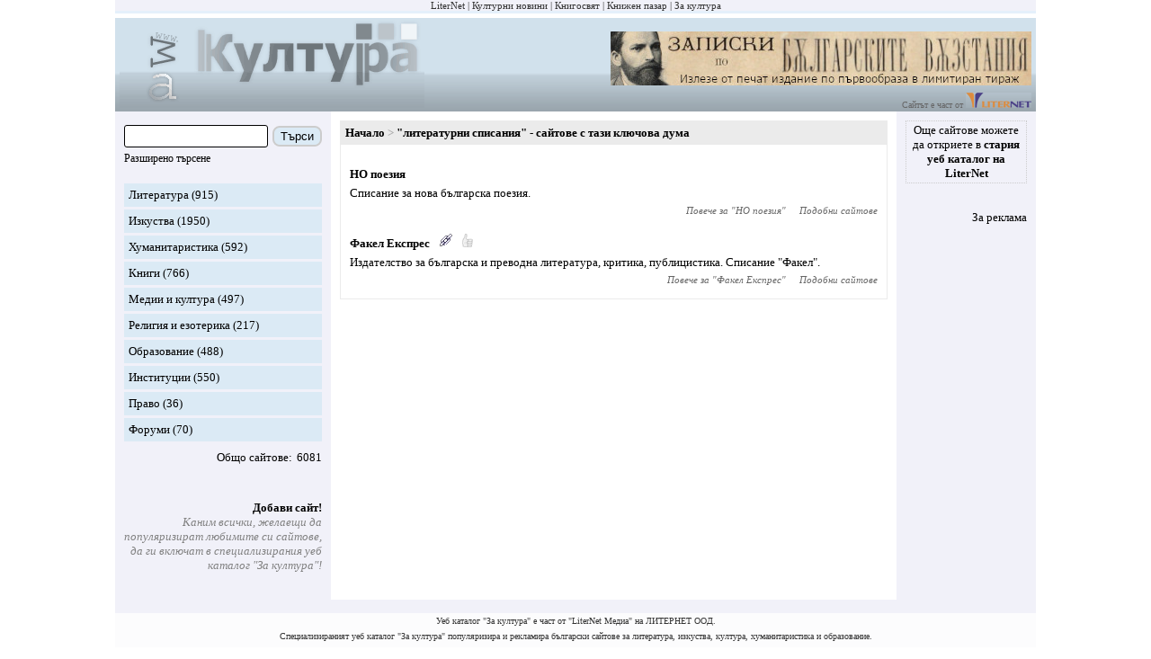

--- FILE ---
content_type: text/html; charset=utf-8
request_url: https://zakultura.info/sites/labels/%D0%BB%D0%B8%D1%82%D0%B5%D1%80%D0%B0%D1%82%D1%83%D1%80%D0%BD%D0%B8%20%D1%81%D0%BF%D0%B8%D1%81%D0%B0%D0%BD%D0%B8%D1%8F
body_size: 3251
content:
<!DOCTYPE html><html lang="bg"><head><meta charset="utf-8"><meta content="IE=edge" http-equiv="X-UA-Compatible"><meta content="width=device-width, initial-scale=1" name="viewport"><meta content="Специализираният уеб каталог &quot;За култура&quot; популяризира и рекламира български сайтове за литература, изкуства, култура, хуманитаристика и образование." name="description"><meta content="новини, конкурс, конкурси, изложба, изложби, награди, концерти, фестивали, култура" name="keywords"><meta content="LiterNet ООД" name="author"><title>&quot;литературни списания&quot; - сайтове с тази ключова дума</title><link href="/assets/app-d2f0c5002d1be54b27a5e47ec75bdc64.css?vsn=d" rel="stylesheet"><link href="/favicon-e59e9b87fb8a2a802b48e4b80a602780.ico?vsn=d" rel="shortcut icon" type="image/x-icon"></head><body><div class="guest_webpage-gw"><ol class="gw__media_group-_mg"><li class="mg__item"><a href="https://liternet.bg" target="_blank" title="Списание - Издателство">LiterNet</a></li><li class="mg__item"><a href="https://kulturni-novini.info" target="_blank" title="Новини за култура">Културни новини</a></li><li class="mg__item"><a href="https://knigosviat.net" target="_blank" title="Книжарница">Книгосвят</a></li><li class="mg__item"><a href="https://knizhen-pazar.net" target="_blank" title="Книжарница за стари книги">Книжен пазар</a></li><li class="mg__item">За култура</li></ol><header class="gw__header-h"><div class="h__logo"><a href="/" title="Каталог: сайтове за култура"><img alt="Каталог: сайтове за култура" height="100" src="/images/za_kultura_logo.gif" width="339"></a></div><div class="h__next_to_logo"><div class="h__banner"><a href="https://kulturni-novini.info/sections/83/news/32152-izleze-ot-pechat-limitirano-izdanie-na-zapiskite-po-parvoobraza-ot-1884-1887-1892-godina" target="_blank" title="Излезе от печат лимитирано издание на &quot;Записките&quot;, по първообраза от 1884, 1887, 1892 година"><img alt="Излезе от печат лимитирано издание на &quot;Записките&quot;, по първообраза от 1884, 1887, 1892 година" height="60" src="/images/zahari_stoyanov_zapiski_468_60.jpg" title="Излезе от печат лимитирано издание на &quot;Записките&quot;, по първообраза от 1884, 1887, 1892 година" width="468"></a></div>                    <div>Сайтът е част от <a href="https://liternet.bg" target="_blank" title="Сайт за литература"><img alt="LiterNet" height="17" src="/images/liternet.gif" title="Сайт за литература и хуманитаристика" width="73"></a></div></div></header><div class="gw__content_columns"><div class="gw__main_and_left"><aside class="gw__side_column-sc sc--left" id="js_menu"><section class="section-s margin_bottom_20"><form action="/sites/search" class="form-f" method="get"><div class="flex_left flex_vertical_center"><input class="f__input f__input--search" id="search_form_search_str" name="q" required type="search"><div class="f__buttons_wrapper f__buttons_wrapper--search"><button class="f__button f__button--search" type="submit">Търси</button></div></div><div class="m_link small"><div class="inline js_toggle_what js_id_js_advanced_search_options">Разширено търсене</div></div><div class="none" id="js_advanced_search_options"><div class="f__input_wrapper"><div class="f__next_to_label"><input id="search_form_in_title" name="in_title" type="checkbox" value="true"></div><label class="f__label" for="search_form_in_title">В заглавието</label></div><div class="f__input_wrapper"><div class="f__next_to_label"><input id="search_form_in_content" name="in_content" type="checkbox" value="true"></div><label class="f__label" for="search_form_in_content">В описанието</label></div><div class="f__input_wrapper"><div class="f__next_to_label"><input id="search_form_in_labels_str" name="in_labels_str" type="checkbox" value="true"></div><label class="f__label" for="search_form_in_labels_str">В ключовите думи</label></div><div class="f__input_wrapper"><div class="f__next_to_label"><input id="search_form_in_url" name="in_url" type="checkbox" value="true"></div><label class="f__label" for="search_form_in_url">В url</label></div></div></form></section><section class="section-s"><ol><li class="s__item s__item--sites_section"><a href="/s/24-literatura">Литература</a> (915)</li><li class="s__item s__item--sites_section"><a href="/s/25-izkustva">Изкуства</a> (1950)</li><li class="s__item s__item--sites_section"><a href="/s/26-humanitaristika">Хуманитаристика</a> (592)</li><li class="s__item s__item--sites_section"><a href="/s/27-knigi">Книги</a> (766)</li><li class="s__item s__item--sites_section"><a href="/s/28-medii-i-kultura">Медии и култура</a> (497)</li><li class="s__item s__item--sites_section"><a href="/s/31-religiya-i-ezoterika">Религия и езотерика</a> (217)</li><li class="s__item s__item--sites_section"><a href="/s/30-obrazovanie">Образование</a> (488)</li><li class="s__item s__item--sites_section"><a href="/s/29-institutsii">Институции</a> (550)</li><li class="s__item s__item--sites_section"><a href="/s/32-pravo">Право</a> (36)</li><li class="s__item s__item--sites_section"><a href="/s/33-forumi">Форуми</a> (70)</li></ol><div class="flex_right margin_top_10"><div class="colon">Общо сайтове</div><div class="margin_left_5">6081</div></div></section><section class="section-s"><ul><li class="s__item s__item--spaced_right margin_top_40"><div class="b"><a href="/session/new">Добави сайт!</a></div><div class="gray i">Каним всички, желаещи да популяризират любимите си сайтове, да ги включат в специализирания уеб каталог &quot;За култура&quot;!</div></li></ul></section></aside><main class="gw__main" role="main"><div class="hamburger_with"><div class="hamburger__touchable m_link js_toggle_what js_id_js_menu"><img alt="Отвори меню с категория" height="30" src="/images/hamburger.png" title="Отвори меню с категория" width="30"><div class="margin_left_10">Меню</div></div></div><article class="article post_index-pi"><ol class="breadcrumb-b"><li class="b__item"><a href="/">Начало</a></li><li class="b__item"><h1 class="b__title">&quot;литературни списания&quot; - сайтове с тази ключова дума</h1></li></ol><div class="article__main"><div class="pi__item"><div class="pi__title"><a href="/sites/browse/9939" target="_blank">НО поезия</a></div><div class="pi__content">Списание за нова българска поезия.</div><div class="pi__item__nav"><div class="pi__item__nav__item">Повече за "<a href="/s/28-medii-i-kultura/sites/9939-no-poeziya">НО поезия</a>"</div><div class="pi__item__nav__item"><a href="/s/28-medii-i-kultura/sites/9939-no-poeziya">Подобни сайтове</a></div></div></div><div class="pi__item"><div class="pi__title"><a href="/sites/browse/1779" target="_blank">Факел Експрес</a><img alt="Партньор на &quot;За култура&quot;" class="margin_left_10" height="15" src="/images/partner.gif" title="Партньор на &quot;За култура&quot;" width="15"><img alt="Препоръчано от редакцията" class="margin_left_10" height="15" src="/images/recommended.gif" title="Препоръчано от редакцията" width="15"></div><div class="pi__content">Издателство за българска и преводна литература, критика, публицистика. Списание &quot;Факел&quot;.</div><div class="pi__item__nav"><div class="pi__item__nav__item">Повече за "<a href="/s/27-knigi/sites/1779-fakel-ekspres">Факел Експрес</a>"</div><div class="pi__item__nav__item"><a href="/s/27-knigi/sites/1779-fakel-ekspres">Подобни сайтове</a></div></div></div></div></article></main></div><aside class="gw__side_column-sc sc--right"><div class="flex_centered_column"><section class="section-s s--old_catalogue"><a href="https://liternet.bg/web/" target="_blank">Още сайтове можете да откриете в <b>стария уеб каталог на LiterNet</b></a></section><section class="section-s"><ul class="margin_top_10 align_right"><li><a href="/static_pages/advertisement">За реклама</a></li></ul></section></div></aside></div><footer class="gw__footer-f"><div class="f__about">Уеб каталог &quot;За култура&quot; е част от &quot;LiterNet Медиа&quot; на ЛИТЕРНЕТ ООД.</div><div class="f__about">Специализираният уеб каталог &quot;За култура&quot; популяризира и рекламира български сайтове за литература, изкуства, култура, хуманитаристика и образование.</div><div class="f__about">Имейл: office (at) zakultura.info</div></footer></div><script src="/assets/app-866b66651f171a7e2d183790bad2dd4c.js?vsn=d"></script><script async src="https://www.googletagmanager.com/gtag/js?id=G-0MGMDZYLNT"></script><script>window.dataLayer = window.dataLayer || [];
function gtag(){dataLayer.push(arguments);}
gtag('js', new Date());
gtag('config', 'G-0MGMDZYLNT');</script></body></html>